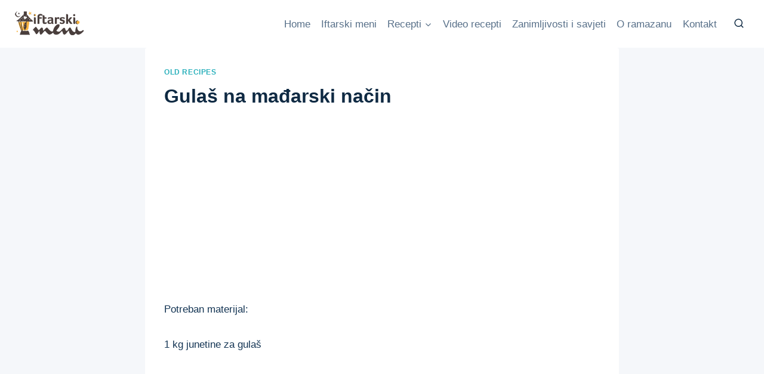

--- FILE ---
content_type: text/html; charset=utf-8
request_url: https://www.google.com/recaptcha/api2/aframe
body_size: 258
content:
<!DOCTYPE HTML><html><head><meta http-equiv="content-type" content="text/html; charset=UTF-8"></head><body><script nonce="hhqFwYJ1zsjpQaPJIJ-Qcg">/** Anti-fraud and anti-abuse applications only. See google.com/recaptcha */ try{var clients={'sodar':'https://pagead2.googlesyndication.com/pagead/sodar?'};window.addEventListener("message",function(a){try{if(a.source===window.parent){var b=JSON.parse(a.data);var c=clients[b['id']];if(c){var d=document.createElement('img');d.src=c+b['params']+'&rc='+(localStorage.getItem("rc::a")?sessionStorage.getItem("rc::b"):"");window.document.body.appendChild(d);sessionStorage.setItem("rc::e",parseInt(sessionStorage.getItem("rc::e")||0)+1);localStorage.setItem("rc::h",'1768372235976');}}}catch(b){}});window.parent.postMessage("_grecaptcha_ready", "*");}catch(b){}</script></body></html>